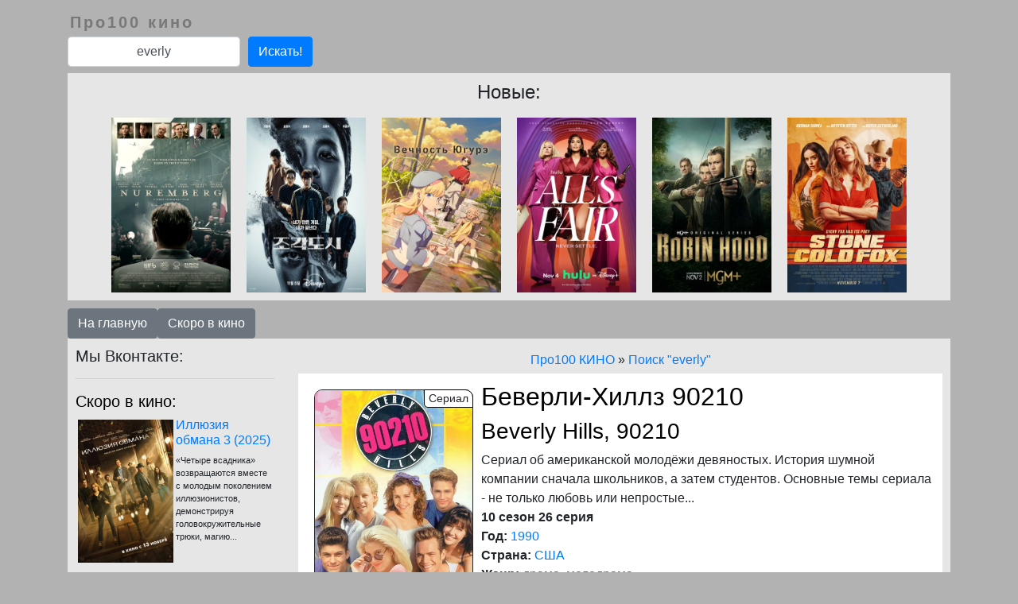

--- FILE ---
content_type: text/html; charset=utf-8
request_url: https://pro100kino.ru/?q=everly
body_size: 43175
content:
<!DOCTYPE html>
<html lang="ru">
<head>
<meta charset="utf-8">
<title>Everly смотреть онлайн бесплатно, без регистрации | pro100kino.ru</title>
<meta name="yandex-verification" content="6a3528343fe17cfc">
<meta name="description" content="Смотреть фильмы, сериалы, мультфильмы онлайн бесплатно, легально">
<meta name="keywords" content="everly, умукдн, смотреть онлайн, смотреть бесплатно, просто кино">
<meta name="format-detection" content="telephone=no">
<link rel="icon" href="https://pro100kino.ru/favicon.ico" type="image/x-icon">
<meta property="og:title" content="Everly смотреть онлайн бесплатно, без регистрации | pro100kino.ru"/>
<meta property="og:url" content="https://pro100kino.ru/?q=everly"/>
<link rel="canonical" href="https://pro100kino.ru/?q=everly"/>
<meta property="og:site_name" content="pro100kino.ru"/>
<meta property="og:description" content="Смотреть фильмы, сериалы, мультфильмы онлайн бесплатно, легально"/> 
<meta property="og:image" content="https://pro100kino.ru/LOGO.png"/>
<meta property="og:type" content="website"/>
<meta name="viewport" content="width=device-width, initial-scale=1.0">
<script type="text/javascript" src="https://ajax.googleapis.com/ajax/libs/jquery/1.7.1/jquery.min.js"></script>
<link rel="stylesheet" href="/css/bootstrap.min.css" integrity="sha384-ggOyR0iXCbMQv3Xipma34MD+dH/1fQ784/j6cY/iJTQUOhcWr7x9JvoRxT2MZw1T" crossorigin="anonymous">
<script src="https://code.jquery.com/jquery-3.3.1.slim.min.js" integrity="sha384-q8i/X+965DzO0rT7abK41JStQIAqVgRVzpbzo5smXKp4YfRvH+8abtTE1Pi6jizo" crossorigin="anonymous"></script>
<script src="https://cdnjs.cloudflare.com/ajax/libs/popper.js/1.14.7/umd/popper.min.js" integrity="sha384-UO2eT0CpHqdSJQ6hJty5KVphtPhzWj9WO1clHTMGa3JDZwrnQq4sF86dIHNDz0W1" crossorigin="anonymous"></script>
<script src="/js/bootstrap.min.js" integrity="sha384-JjSmVgyd0p3pXB1rRibZUAYoIIy6OrQ6VrjIEaFf/nJGzIxFDsf4x0xIM+B07jRM" crossorigin="anonymous"></script>
<link rel="stylesheet" type="text/css" href="/index.css">
<script type="text/javascript">
    (function (d, w, c) {
        (w[c] = w[c] || []).push(function() {
            try {
                w.yaCounter25405598 = new Ya.Metrika({
                    id:25405598,
                    clickmap:true,
                    trackLinks:true,
                    accurateTrackBounce:true,
                    webvisor:true,
                    trackHash:true
                });
            } catch(e) { }
        });

        var n = d.getElementsByTagName("script")[0],
            s = d.createElement("script"),
            f = function () { n.parentNode.insertBefore(s, n); };
        s.type = "text/javascript";
        s.async = true;
        s.src = "https://mc.yandex.ru/metrika/watch.js";

        if (w.opera == "[object Opera]") {
            d.addEventListener("DOMContentLoaded", f, false);
        } else { f(); }
    })(document, window, "yandex_metrika_callbacks");
</script>




<script>

$(document).on('click','button, a',function()
{

var create_div_all_content = document.createElement("div");
create_div_all_content.id = "div_all_content";
create_div_all_content.className = "hidden_div";
document.querySelector("body").appendChild(create_div_all_content);

});

</script>






</head>
<body>
<div class="container">
<div id="header">
<div id="logo_name">
<a href="/"><span style="user-select: none;
border: 0;
outline: 0;
list-style-type: none;
font-family: Tahoma, verdana, sans-serif;
margin: 0;
padding: 0;
font-size: 20px;
letter-spacing: 3px;
font-weight: 600;
color: rgba(120,120,120,1);">Про100 кино</span></a>
</div>
<form action="/" method="GET">
<div class="form-row align-items-center">
<div class="col-auto">
<label class="sr-only" for="inlineFormInput">Поиск</label>
<input type="text" class="form-control mb-2" name="q" value="everly" id="inlineFormInput" placeholder="Введите название...">
</div>
<div class="col-auto">
<button type="submit" class="btn btn-primary mb-2">Искать!</button>
</div>
</div>
</form>
<div style="overflow: hidden;padding: 10px;
    background: rgba(230,230,230,1);">
<h4 style="text-align: center;">Новые:</h4>
<div id="new_content" style="width: 100%;
    margin: auto;
    text-align: center;
    height: 230px;">
<span id="popularity">
<a href="/movie.php?id=1088344-nyurnberg" title="Нюрнберг (2025)">
<img id="top_img" alt="Нюрнберг (2025)" src="//avatars.mds.yandex.net/get-kinopoisk-image/10703959/49e9dd53-e4d6-45b5-ac76-b073e0a2bcb0/360">
</a>
</span><span id="popularity">
<a href="/movie.php?id=1098241-sleplennyy-gorod" title="Слепленный город (2025)">
<img id="top_img" alt="Слепленный город (2025)" src="//avatars.mds.yandex.net/get-kinopoisk-image/10900341/6509256a-8631-437c-bfec-628459eda85c/360">
</a>
</span><span id="popularity">
<a href="/movie.php?id=1098472-vechnost-yugure" title="Вечность Югурэ (2025)">
<img id="top_img" alt="Вечность Югурэ (2025)" src="//avatars.mds.yandex.net/get-kinopoisk-image/10592371/f0304be1-9ca9-47fa-a941-c02b7fef6eec/360">
</a>
</span><span id="popularity">
<a href="/movie.php?id=1097935-vsyo-chestno" title="Всё честно (2025)">
<img id="top_img" alt="Всё честно (2025)" src="//avatars.mds.yandex.net/get-kinopoisk-image/4716873/c7cbae08-5d35-4fda-a516-c11dc2b38b82/360">
</a>
</span><span id="popularity">
<a href="/movie.php?id=1098115-robin-gud" title="Робин Гуд (2025)">
<img id="top_img" alt="Робин Гуд (2025)" src="//avatars.mds.yandex.net/get-kinopoisk-image/9784475/a55e8ea8-880d-4e88-b9a8-94ae81c20d44/360">
</a>
</span><span id="popularity">
<a href="/movie.php?id=1098467-bezzhalostnaya" title="Безжалостная (2025)">
<img id="top_img" alt="Безжалостная (2025)" src="//avatars.mds.yandex.net/get-kinopoisk-image/1898899/2cfd7844-b434-403a-904b-881ea9dca893/360">
</a>
</span><span id="popularity">
<a href="/movie.php?id=1097886-ukrytie-nomer-odin" title="Укрытие номер один (2025)">
<img id="top_img" alt="Укрытие номер один (2025)" src="//avatars.mds.yandex.net/get-kinopoisk-image/4486454/20cec049-d52d-4710-aa26-6218bc594cb3/360">
</a>
</span><span id="popularity">
<a href="/movie.php?id=1097522-sluchay-s-fortepiano" title="Случай с фортепиано (2025)">
<img id="top_img" alt="Случай с фортепиано (2025)" src="//avatars.mds.yandex.net/get-kinopoisk-image/9784475/78ce3568-9188-4df6-93fa-00111b87bbc3/360">
</a>
</span><span id="popularity">
<a href="/movie.php?id=1098406-krysy-vedmachya-istoriya" title="Крысы: Ведьмачья история (2025)">
<img id="top_img" alt="Крысы: Ведьмачья история (2025)" src="//avatars.mds.yandex.net/get-kinopoisk-image/4483445/245522d6-f052-41db-be2c-6cbc7334c4ad/360">
</a>
</span><span id="popularity">
<a href="/movie.php?id=1098450-ya-byl-predan-tovarishchami-v-glubine-podzemelya-no-blagodarya-svoemu-navyku-beskonechnaya-gacha-ya-obryol-soyuznikov-9999-urovnya-chtoby-otomstit-b" title="Я был предан товарищами в глубине подземелья, но благодаря своему навыку «Бесконечная гача» я обрёл союзников 9999 уровня, чтобы отомстить б (2025)">
<img id="top_img" alt="Я был предан товарищами в глубине подземелья, но благодаря своему навыку «Бесконечная гача» я обрёл союзников 9999 уровня, чтобы отомстить б (2025)" src="//avatars.mds.yandex.net/get-kinopoisk-image/1898899/8a439857-b4f5-4a1a-bf15-21daa2c92767/360">
</a>
</span>
</div>
</div></div>
<div class="btn-group" role="group" aria-label="Basic example">
<a href="/"><button type="button" class="btn btn-secondary">На главную</button></a>
<a href="/premieres.php"><button type="button" class="btn btn-secondary">Скоро в кино</button></a>
</div><div id="content">
<div class="row">
<div class="col col-lg-3">
<div>
<div class="row">
<!--div class="col-sm">
Одна из двух колонок
</div-->
<div class="col-sm">
<h5>Мы Вконтакте:</h5>

<script type="text/javascript" src="//vk.com/js/api/openapi.js?146"></script>
<!-- VK Widget -->
<div id="vk_groups"></div>
<script type="text/javascript">
VK.Widgets.Group("vk_groups", {mode: 3}, 36523445);
</script><HR>
<h5><a style="color: black;" href="/premieres.php">Скоро в кино:</a></h5>
<div class="row">
<div class="col-sm">
<div id="release">
<a href="/movie.php?id=362815-illyuziya-obmana-3">
<img style="width: 120px;margin: 3px;" src="//avatars.mds.yandex.net/get-kinopoisk-image/10809116/6161ebc2-64e0-4481-922f-0abef68d7832/360" align="left" title="Иллюзия обмана 3 (2025)" alt="Иллюзия обмана 3 (2025)"></a><a href="/movie.php?id=362815-illyuziya-obmana-3"><h6>Иллюзия обмана 3 (2025)</h6></a>
<div style="font-size: 11px;">«Четыре всадника» возвращаются вместе с молодым поколением иллюзионистов, демонстрируя головокружительные трюки, магию...</div>
</div><div id="release">
<a href="/movie.php?id=1098063-stich-hed-hranitel-monstrov">
<img style="width: 120px;margin: 3px;" src="//avatars.mds.yandex.net/get-kinopoisk-image/10768063/e55d7757-02a5-4bce-9072-3e87d437794a/360" align="left" title="Стич-Хэд. Хранитель монстров (2025)" alt="Стич-Хэд. Хранитель монстров (2025)"></a><a href="/movie.php?id=1098063-stich-hed-hranitel-monstrov"><h6>Стич-Хэд. Хранитель монстров (2025)</h6></a>
<div style="font-size: 11px;">В башне замка, возвышающегося над тихим городком, безумный профессор создает жутких существ, к которым быстро теряет всякий интерес....</div>
</div><div id="release">
<a href="/movie.php?id=1092481-dzhekpot">
<img style="width: 120px;margin: 3px;" src="//avatars.mds.yandex.net/get-kinopoisk-image/4716873/8de8b025-de81-4b5b-99ad-0afab2a514ad/360" align="left" title="Джекпот (2025)" alt="Джекпот (2025)"></a><a href="/movie.php?id=1092481-dzhekpot"><h6>Джекпот (2025)</h6></a>
<div style="font-size: 11px;">Суперагент Сил и команда охотятся на мексиканский картель по обе стороны границы. Преступники отвечают им взаимностью — палят...</div>
</div></div>
</div>
<span class="left_menu">
<HR>
<h5>МЕНЮ</h5>
<div class="row">
<div class="col-sm">
<h6>По жанру:</h6>
<a href="/?genre=аниме">аниме</a><br>
	<a href="/?genre=биография">биография</a><br>
	<a href="/?genre=боевик">боевик</a><br>
	<a href="/?genre=вестерн">вестерн</a><br>
	<a href="/?genre=военный">военный</a><br>
	<a href="/?genre=детектив">детектив</a><br>
	<a href="/?genre=детский">детский</a><br>
	<a href="/?genre=для взрослых">для взрослых</a><br>
	<a href="/?genre=документальный">документальный</a><br>
	<a href="/?genre=драма">драма</a><br>
	<a href="/?genre=игра">игра</a><br>
	<a href="/?genre=история">история</a><br>
	<a href="/?genre=комедия">комедия</a><br>
	<a href="/?genre=концерт">концерт</a><br>
	<a href="/?genre=короткометражка">короткометражка</a><br>
	<a href="/?genre=криминал">криминал</a><br>
	<a href="/?genre=мелодрама">мелодрама</a><br>
	<a href="/?genre=музыка">музыка</a><br>
	<a href="/?genre=мультфильм">мультфильм</a><br>
	<a href="/?genre=мюзикл">мюзикл</a><br>
	<a href="/?genre=новости">новости</a><br>
	<a href="/?genre=приключения">приключения</a><br>
	<a href="/?genre=реальное тв">реальное тв</a><br>
	<a href="/?genre=семейный">семейный</a><br>
	<a href="/?genre=спорт">спорт</a><br>
	<a href="/?genre=ток-шоу">ток-шоу</a><br>
	<a href="/?genre=триллер">триллер</a><br>
	<a href="/?genre=ужасы">ужасы</a><br>
	<a href="/?genre=фантастика">фантастика</a><br>
	<a href="/?genre=фильм-нуар">фильм-нуар</a><br>
	<a href="/?genre=фэнтези">фэнтези</a><br>
	<a href="/?genre=церемония">церемония</a><br>
	</div>
<div class="col-sm">
<h6>По году:</h6>
<a id="year" href="/?year=2025">2025</a><br>
	<a id="year" href="/?year=2024">2024</a><br>
	<a id="year" href="/?year=2023">2023</a><br>
	<a id="year" href="/?year=2022">2022</a><br>
	<a id="year" href="/?year=2021">2021</a><br>
	<a id="year" href="/?year=2020">2020</a><br>
	<a id="year" href="/?year=2019">2019</a><br>
	<a id="year" href="/?year=2018">2018</a><br>
	<a id="year" href="/?year=2017">2017</a><br>
	<a id="year" href="/?year=2016">2016</a><br>
	<a id="year" href="/?year=2015">2015</a><br>
	<a id="year" href="/?year=2014">2014</a><br>
	<a id="year" href="/?year=2013">2013</a><br>
	<a id="year" href="/?year=2012">2012</a><br>
	<a id="year" href="/?year=2011">2011</a><br>
	<a id="year" href="/?year=2010">2010</a><br>
	</div>
</div>
<HR>
<div class="row">
<div class="col-sm">
<h6>По странам:</h6>
<a id="country" href="/?country=Австралия">Австралия</a><br>
	<a id="country" href="/?country=Австрия">Австрия</a><br>
	<a id="country" href="/?country=Азербайджан">Азербайджан</a><br>
	<a id="country" href="/?country=Албания">Албания</a><br>
	<a id="country" href="/?country=Алжир">Алжир</a><br>
	<a id="country" href="/?country=Ангола">Ангола</a><br>
	<a id="country" href="/?country=Андорра">Андорра</a><br>
	<a id="country" href="/?country=Антарктида">Антарктида</a><br>
	<a id="country" href="/?country=Антильские Острова">Антильские Острова</a><br>
	<a id="country" href="/?country=Аргентина">Аргентина</a><br>
	<a id="country" href="/?country=Армения">Армения</a><br>
	<a id="country" href="/?country=Аруба">Аруба</a><br>
	<a id="country" href="/?country=Афганистан">Афганистан</a><br>
	<a id="country" href="/?country=Багамы">Багамы</a><br>
	<a id="country" href="/?country=Бангладеш">Бангладеш</a><br>
	<a id="country" href="/?country=Барбадос">Барбадос</a><br>
	<a id="country" href="/?country=Бахрейн">Бахрейн</a><br>
	<a id="country" href="/?country=Беларусь">Беларусь</a><br>
	<a id="country" href="/?country=Белиз">Белиз</a><br>
	<a id="country" href="/?country=Бельгия">Бельгия</a><br>
	<a id="country" href="/?country=Бенин">Бенин</a><br>
	<a id="country" href="/?country=Берег Слоновой кости">Берег Слоновой кости</a><br>
	<a id="country" href="/?country=Бермуды">Бермуды</a><br>
	<a id="country" href="/?country=Болгария">Болгария</a><br>
	<a id="country" href="/?country=Боливия">Боливия</a><br>
	<a id="country" href="/?country=Босния">Босния</a><br>
	<a id="country" href="/?country=Босния и Герцеговина">Босния и Герцеговина</a><br>
	<a id="country" href="/?country=Ботсвана">Ботсвана</a><br>
	<a id="country" href="/?country=Бразилия">Бразилия</a><br>
	<a id="country" href="/?country=Бруней-Даруссалам">Бруней-Даруссалам</a><br>
	<a id="country" href="/?country=Буркина-Фасо">Буркина-Фасо</a><br>
	<a id="country" href="/?country=Бутан">Бутан</a><br>
	<a id="country" href="/?country=Вануату">Вануату</a><br>
	<a id="country" href="/?country=Ватикан">Ватикан</a><br>
	<a id="country" href="/?country=Великобритания">Великобритания</a><br>
	<a id="country" href="/?country=Венгрия">Венгрия</a><br>
	<a id="country" href="/?country=Венесуэла">Венесуэла</a><br>
	<a id="country" href="/?country=Вьетнам">Вьетнам</a><br>
	<a id="country" href="/?country=Вьетнам Северный">Вьетнам Северный</a><br>
	<a id="country" href="/?country=Габон">Габон</a><br>
	<a id="country" href="/?country=Гаити">Гаити</a><br>
	<a id="country" href="/?country=Гана">Гана</a><br>
	<a id="country" href="/?country=Гваделупа">Гваделупа</a><br>
	<a id="country" href="/?country=Гватемала">Гватемала</a><br>
	<a id="country" href="/?country=Гвинея">Гвинея</a><br>
	<a id="country" href="/?country=Гвинея-Бисау">Гвинея-Бисау</a><br>
	<a id="country" href="/?country=Германия">Германия</a><br>
	<a id="country" href="/?country=Германия (ГДР)">Германия (ГДР)</a><br>
	<a id="country" href="/?country=Германия (ФРГ)">Германия (ФРГ)</a><br>
	<a id="country" href="/?country=Гибралтар">Гибралтар</a><br>
	<a id="country" href="/?country=Гондурас">Гондурас</a><br>
	<a id="country" href="/?country=Гонконг">Гонконг</a><br>
	<a id="country" href="/?country=Гренландия">Гренландия</a><br>
	<a id="country" href="/?country=Греция">Греция</a><br>
	<a id="country" href="/?country=Грузия">Грузия</a><br>
	<a id="country" href="/?country=Дания">Дания</a><br>
	<a id="country" href="/?country=Джибути">Джибути</a><br>
	<a id="country" href="/?country=Доминикана">Доминикана</a><br>
	<a id="country" href="/?country=Египет">Египет</a><br>
	<a id="country" href="/?country=Заир">Заир</a><br>
	<a id="country" href="/?country=Замбия">Замбия</a><br>
	<a id="country" href="/?country=Зимбабве">Зимбабве</a><br>
	<a id="country" href="/?country=Израиль">Израиль</a><br>
	<a id="country" href="/?country=Индия">Индия</a><br>
	<a id="country" href="/?country=Индонезия">Индонезия</a><br>
	<a id="country" href="/?country=Иордания">Иордания</a><br>
	<a id="country" href="/?country=Ирак">Ирак</a><br>
	<a id="country" href="/?country=Иран">Иран</a><br>
	<a id="country" href="/?country=Ирландия">Ирландия</a><br>
	<a id="country" href="/?country=Исландия">Исландия</a><br>
	<a id="country" href="/?country=Испания">Испания</a><br>
	<a id="country" href="/?country=Италия">Италия</a><br>
	<a id="country" href="/?country=Йемен">Йемен</a><br>
	<a id="country" href="/?country=Кабо-Верде">Кабо-Верде</a><br>
	<a id="country" href="/?country=Казахстан">Казахстан</a><br>
	<a id="country" href="/?country=Каймановы острова">Каймановы острова</a><br>
	<a id="country" href="/?country=Камбоджа">Камбоджа</a><br>
	<a id="country" href="/?country=Камерун">Камерун</a><br>
	<a id="country" href="/?country=Канада">Канада</a><br>
	<a id="country" href="/?country=Катар">Катар</a><br>
	<a id="country" href="/?country=Кения">Кения</a><br>
	<a id="country" href="/?country=Кипр">Кипр</a><br>
	<a id="country" href="/?country=Киргизия">Киргизия</a><br>
	<a id="country" href="/?country=Китай">Китай</a><br>
	<a id="country" href="/?country=Колумбия">Колумбия</a><br>
	<a id="country" href="/?country=Конго">Конго</a><br>
	<a id="country" href="/?country=Конго (ДРК)">Конго (ДРК)</a><br>
	<a id="country" href="/?country=Корея">Корея</a><br>
	<a id="country" href="/?country=Корея Северная">Корея Северная</a><br>
	<a id="country" href="/?country=Корея Южная">Корея Южная</a><br>
	<a id="country" href="/?country=Косово">Косово</a><br>
	<a id="country" href="/?country=Коста-Рика">Коста-Рика</a><br>
	<a id="country" href="/?country=Куба">Куба</a><br>
	<a id="country" href="/?country=Кувейт">Кувейт</a><br>
	<a id="country" href="/?country=Лаос">Лаос</a><br>
	<a id="country" href="/?country=Латвия">Латвия</a><br>
	<a id="country" href="/?country=Либерия">Либерия</a><br>
	<a id="country" href="/?country=Ливан">Ливан</a><br>
	<a id="country" href="/?country=Ливия">Ливия</a><br>
	<a id="country" href="/?country=Литва">Литва</a><br>
	<a id="country" href="/?country=Лихтенштейн">Лихтенштейн</a><br>
	<a id="country" href="/?country=Люксембург">Люксембург</a><br>
	<a id="country" href="/?country=Маврикий">Маврикий</a><br>
	<a id="country" href="/?country=Мавритания">Мавритания</a><br>
	<a id="country" href="/?country=Мадагаскар">Мадагаскар</a><br>
	<a id="country" href="/?country=Макао">Макао</a><br>
	<a id="country" href="/?country=Македония">Македония</a><br>
	<a id="country" href="/?country=Малави">Малави</a><br>
	<a id="country" href="/?country=Малайзия">Малайзия</a><br>
	<a id="country" href="/?country=Мали">Мали</a><br>
	<a id="country" href="/?country=Мальдивы">Мальдивы</a><br>
	<a id="country" href="/?country=Мальта">Мальта</a><br>
	<a id="country" href="/?country=Марокко">Марокко</a><br>
	<a id="country" href="/?country=Мартиника">Мартиника</a><br>
	<a id="country" href="/?country=Маршалловы острова">Маршалловы острова</a><br>
	<a id="country" href="/?country=Мексика">Мексика</a><br>
	<a id="country" href="/?country=Мозамбик">Мозамбик</a><br>
	<a id="country" href="/?country=Молдова">Молдова</a><br>
	<a id="country" href="/?country=Монако">Монако</a><br>
	<a id="country" href="/?country=Монголия">Монголия</a><br>
	<a id="country" href="/?country=Намибия">Намибия</a><br>
	<a id="country" href="/?country=Непал">Непал</a><br>
	<a id="country" href="/?country=Нигер">Нигер</a><br>
	<a id="country" href="/?country=Нигерия">Нигерия</a><br>
	<a id="country" href="/?country=Нидерланды">Нидерланды</a><br>
	<a id="country" href="/?country=Никарагуа">Никарагуа</a><br>
	<a id="country" href="/?country=Новая Зеландия">Новая Зеландия</a><br>
	<a id="country" href="/?country=Новая Каледония">Новая Каледония</a><br>
	<a id="country" href="/?country=Норвегия">Норвегия</a><br>
	<a id="country" href="/?country=ОАЭ">ОАЭ</a><br>
	<a id="country" href="/?country=Остров Мэн">Остров Мэн</a><br>
	<a id="country" href="/?country=Пакистан">Пакистан</a><br>
	<a id="country" href="/?country=Палау">Палау</a><br>
	<a id="country" href="/?country=Палестина">Палестина</a><br>
	<a id="country" href="/?country=Панама">Панама</a><br>
	<a id="country" href="/?country=Папуа - Новая Гвинея">Папуа - Новая Гвинея</a><br>
	<a id="country" href="/?country=Парагвай">Парагвай</a><br>
	<a id="country" href="/?country=Перу">Перу</a><br>
	<a id="country" href="/?country=Польша">Польша</a><br>
	<a id="country" href="/?country=Португалия">Португалия</a><br>
	<a id="country" href="/?country=Пуэрто Рико">Пуэрто Рико</a><br>
	<a id="country" href="/?country=Реюньон">Реюньон</a><br>
	<a id="country" href="/?country=Российская империя">Российская империя</a><br>
	<a id="country" href="/?country=Россия">Россия</a><br>
	<a id="country" href="/?country=Руанда">Руанда</a><br>
	<a id="country" href="/?country=Румыния">Румыния</a><br>
	<a id="country" href="/?country=Сальвадор">Сальвадор</a><br>
	<a id="country" href="/?country=Самоа">Самоа</a><br>
	<a id="country" href="/?country=Саудовская Аравия">Саудовская Аравия</a><br>
	<a id="country" href="/?country=Северная Македония">Северная Македония</a><br>
	<a id="country" href="/?country=Сенегал">Сенегал</a><br>
	<a id="country" href="/?country=Сербия">Сербия</a><br>
	<a id="country" href="/?country=Сербия и Черногория">Сербия и Черногория</a><br>
	<a id="country" href="/?country=Сингапур">Сингапур</a><br>
	<a id="country" href="/?country=Сирия">Сирия</a><br>
	<a id="country" href="/?country=Словакия">Словакия</a><br>
	<a id="country" href="/?country=Словения">Словения</a><br>
	<a id="country" href="/?country=Сомали">Сомали</a><br>
	<a id="country" href="/?country=СССР">СССР</a><br>
	<a id="country" href="/?country=Судан">Судан</a><br>
	<a id="country" href="/?country=Суринам">Суринам</a><br>
	<a id="country" href="/?country=США">США</a><br>
	<a id="country" href="/?country=Таджикистан">Таджикистан</a><br>
	<a id="country" href="/?country=Таиланд">Таиланд</a><br>
	<a id="country" href="/?country=Тайвань">Тайвань</a><br>
	<a id="country" href="/?country=Танзания">Танзания</a><br>
	<a id="country" href="/?country=Тринидад и Тобаго">Тринидад и Тобаго</a><br>
	<a id="country" href="/?country=Тунис">Тунис</a><br>
	<a id="country" href="/?country=Туркменистан">Туркменистан</a><br>
	<a id="country" href="/?country=Турция">Турция</a><br>
	<a id="country" href="/?country=Уганда">Уганда</a><br>
	<a id="country" href="/?country=Узбекистан">Узбекистан</a><br>
	<a id="country" href="/?country=Украина">Украина</a><br>
	<a id="country" href="/?country=Уругвай">Уругвай</a><br>
	<a id="country" href="/?country=Фарерские острова">Фарерские острова</a><br>
	<a id="country" href="/?country=Федеративные Штаты Микронезии">Федеративные Штаты Микронезии</a><br>
	<a id="country" href="/?country=Фиджи">Фиджи</a><br>
	<a id="country" href="/?country=Филиппины">Филиппины</a><br>
	<a id="country" href="/?country=Финляндия">Финляндия</a><br>
	<a id="country" href="/?country=Франция">Франция</a><br>
	<a id="country" href="/?country=Французская Полинезия">Французская Полинезия</a><br>
	<a id="country" href="/?country=Хорватия">Хорватия</a><br>
	<a id="country" href="/?country=ЦАР">ЦАР</a><br>
	<a id="country" href="/?country=Чад">Чад</a><br>
	<a id="country" href="/?country=Черногория">Черногория</a><br>
	<a id="country" href="/?country=Чехия">Чехия</a><br>
	<a id="country" href="/?country=Чехословакия">Чехословакия</a><br>
	<a id="country" href="/?country=Чили">Чили</a><br>
	<a id="country" href="/?country=Швейцария">Швейцария</a><br>
	<a id="country" href="/?country=Швеция">Швеция</a><br>
	<a id="country" href="/?country=Шри-Ланка">Шри-Ланка</a><br>
	<a id="country" href="/?country=Эквадор">Эквадор</a><br>
	<a id="country" href="/?country=Эстония">Эстония</a><br>
	<a id="country" href="/?country=Эфиопия">Эфиопия</a><br>
	<a id="country" href="/?country=ЮАР">ЮАР</a><br>
	<a id="country" href="/?country=Югославия">Югославия</a><br>
	<a id="country" href="/?country=Югославия (ФР)">Югославия (ФР)</a><br>
	<a id="country" href="/?country=Ямайка">Ямайка</a><br>
	<a id="country" href="/?country=Япония">Япония</a><br>
	</div>
</div>
<HR>
</span>
</div>
</div>
</div></div>
<div class="col-sm">
<div style="text-align: center; margin: 5px;"><span itemscope itemtype="https//data-vocabulary.org/Breadcrumb"><a href="/" itemprop="url"><span itemprop="title">Про100 КИНО</span></a> » <a href="/?q=everly" itemprop="url">Поиск "everly"</span></a></div><div class="bot-left"><div class="bot-navigation" style="text-align:center;"></div></div><div id="film">
<span style="
width: 200px;
display: inline-block;
float: left;
margin: 10px;
position: relative;
"><p id="type">Сериал</p><img title="Беверли-Хиллз 90210 (1990)" alt="Беверли-Хиллз 90210 (1990)" id="poster" src="//avatars.mds.yandex.net/get-kinopoisk-image/1898899/293061e7-53ff-43ff-a875-139376123bc3/360"></span>
<h2><a style="color:black;" href="/movie.php?id=35159-beverli-hillz-90210">Беверли-Хиллз 90210</a></h2><h3><a style="color:black;" href="/movie.php?id=35159-beverli-hillz-90210">Beverly Hills, 90210</a></h3>
<div>Сериал об американской молодёжи девяностых. История шумной компании сначала школьников, а затем студентов. Основные темы сериала - не только любовь или непростые...</div>
<div><b>10 сезон 26 серия</b></div>
<div style="float:left;">
<div><b>Год:</b> <a href="/?year=1990">1990</a></div>
<div><b>Страна:</b> <a href="/?country=США">США</a></div>
<div><b>Жанр:</b> <a href="/?genre=драма">драма</a>, <a href="/?genre=мелодрама">мелодрама</a></div>



<div><b>Продолжительность:</b> 45 мин. / 00:45</div>
<div><b>Рейтинг:</b> <span style="color:rgb(60,195,0);">7.65</span></div>
</div>
<div style="text-align:center;float: left;padding: 10px;width: 100%;"><a target="_parent" href="/movie.php?id=35159-beverli-hillz-90210"><button class="btn btn-info" alt="смотреть Беверли-Хиллз 90210 онлайн">Подробнее</button></a></div>

</div><div id="film">
<span style="
width: 200px;
display: inline-block;
float: left;
margin: 10px;
position: relative;
"><p id="type">Фильм</p><img title="Полицейский из Беверли-Хиллз (1984)" alt="Полицейский из Беверли-Хиллз (1984)" id="poster" src="//avatars.mds.yandex.net/get-kinopoisk-image/1704946/9b4c9008-c301-49e8-9304-12dd5a47a8cb/360"></span>
<h2><a style="color:black;" href="/movie.php?id=34125-policeyskiy-iz-beverli-hillz">Полицейский из Беверли-Хиллз</a></h2><h3><a style="color:black;" href="/movie.php?id=34125-policeyskiy-iz-beverli-hillz">Beverly Hills Cop</a></h3>
<div>Чернокожий детройтский полицейский Аксель Фоули встречается со школьным другом, которого он давно не видел, и вдруг того убивают. В поисках убийц полицейский...</div>

<div style="float:left;">
<div><b>Год:</b> <a href="/?year=1984">1984</a></div>
<div><b>Страна:</b> <a href="/?country=США">США</a></div>
<div><b>Жанр:</b> <a href="/?genre=боевик">боевик</a>, <a href="/?genre=комедия">комедия</a>, <a href="/?genre=криминал">криминал</a>, <a href="/?genre=детектив">детектив</a></div>



<div><b>Продолжительность:</b> 105 мин. / 01:45</div>
<div><b>Рейтинг:</b> <span style="color:rgb(60,195,0);">7.64</span></div>
</div>
<div style="text-align:center;float: left;padding: 10px;width: 100%;"><a target="_parent" href="/movie.php?id=34125-policeyskiy-iz-beverli-hillz"><button class="btn btn-info" alt="смотреть Полицейский из Беверли-Хиллз онлайн">Подробнее</button></a></div>

</div><div id="film">
<span style="
width: 200px;
display: inline-block;
float: left;
margin: 10px;
position: relative;
"><p id="type">Фильм</p><img title="Деревенщина из Беверли-Хиллз (1993)" alt="Деревенщина из Беверли-Хиллз (1993)" id="poster" src="//avatars.mds.yandex.net/get-kinopoisk-image/1599028/d6603389-2bd4-4bc1-adc1-e61867aa1298/360"></span>
<h2><a style="color:black;" href="/movie.php?id=34262-derevenshchina-iz-beverli-hillz">Деревенщина из Беверли-Хиллз</a></h2><h3><a style="color:black;" href="/movie.php?id=34262-derevenshchina-iz-beverli-hillz">The Beverly Hillbillies</a></h3>
<div>Комедия о семейке из самого сердца американской глубинки. Глава семьи случайно обнаружил в болоте огромные запасы нефти. Он продал землю за миллиард долларов и...</div>

<div style="float:left;">
<div><b>Год:</b> <a href="/?year=1993">1993</a></div>
<div><b>Страна:</b> <a href="/?country=США">США</a></div>
<div><b>Жанр:</b> <a href="/?genre=комедия">комедия</a>, <a href="/?genre=семейный">семейный</a></div>



<div><b>Продолжительность:</b> 93 мин. / 01:33</div>
<div><b>Рейтинг:</b> <span style="color:rgb(95,160,0);">6.29</span></div>
</div>
<div style="text-align:center;float: left;padding: 10px;width: 100%;"><a target="_parent" href="/movie.php?id=34262-derevenshchina-iz-beverli-hillz"><button class="btn btn-info" alt="смотреть Деревенщина из Беверли-Хиллз онлайн">Подробнее</button></a></div>

</div><div id="film">
<span style="
width: 200px;
display: inline-block;
float: left;
margin: 10px;
position: relative;
"><p id="type">Фильм</p><img title="Полицейский из Беверли-Хиллз 2 (1987)" alt="Полицейский из Беверли-Хиллз 2 (1987)" id="poster" src="//avatars.mds.yandex.net/get-kinopoisk-image/1704946/1c4ebee8-0116-4871-9eae-aae525076464/360"></span>
<h2><a style="color:black;" href="/movie.php?id=34126-policeyskiy-iz-beverli-hillz-2">Полицейский из Беверли-Хиллз 2</a></h2><h3><a style="color:black;" href="/movie.php?id=34126-policeyskiy-iz-beverli-hillz-2">Beverly Hills Cop II</a></h3>
<div>Аксель Фоули пытается поймать банду, грабящую ювелирные магазины.</div>

<div style="float:left;">
<div><b>Год:</b> <a href="/?year=1987">1987</a></div>
<div><b>Страна:</b> <a href="/?country=США">США</a></div>
<div><b>Жанр:</b> <a href="/?genre=боевик">боевик</a>, <a href="/?genre=комедия">комедия</a>, <a href="/?genre=криминал">криминал</a>, <a href="/?genre=детектив">детектив</a></div>



<div><b>Продолжительность:</b> 102 мин. / 01:42</div>
<div><b>Рейтинг:</b> <span style="color:rgb(70,185,0);">7.25</span></div>
</div>
<div style="text-align:center;float: left;padding: 10px;width: 100%;"><a target="_parent" href="/movie.php?id=34126-policeyskiy-iz-beverli-hillz-2"><button class="btn btn-info" alt="смотреть Полицейский из Беверли-Хиллз 2 онлайн">Подробнее</button></a></div>

</div><div class="bot-left"><div class="bot-navigation" style="text-align:center;"></div></div></div>
</div>
<div class="footer">
<hr>
<div class="footer-text">
<h1 style="text-align: center;">
<span style="font-size:17px;">Смотреть фильмы онлайн pro100kino.ru</span>
</h1>
<p>Любите по-настоящему хорошие фильмы и предпочитаете отдыхать, погрузившись в удивительный и необычайно яркий мир кинематографа?
Добро пожаловать на Про100 КИНО!
Для всех киноманов мы создали идеальный ресурс с многогранной и постоянно обновляющейся фильмотекой.
Теперь смотреть фильмы онлайн на Про100 КИНО можно в любое время, без нудной рекламы, без регистрации и в отменном HD качестве!
Самый привередливый гурман кино найдет на нашем сайте все, что только пожелает.
Шикарные <a href="/?genre=%D0%B8%D1%81%D1%82%D0%BE%D1%80%D0%B8%D1%8F">исторические</a> картины и душещипательные <a href="/?genre=%D0%BC%D0%B5%D0%BB%D0%BE%D0%B4%D1%80%D0%B0%D0%BC%D0%B0">мелодрамы</a>, <a href="/?genre=%D0%B2%D0%BE%D0%B5%D0%BD%D0%BD%D1%8B%D0%B9">военные</a> ленты и зажигательные <a href="/?genre=%D0%BA%D0%BE%D0%BC%D0%B5%D0%B4%D0%B8%D1%8F">комедии</a>, <a href="/?genre=%D1%82%D1%80%D0%B8%D0%BB%D0%BB%D0%B5%D1%80">триллеры</a>, <a href="/?genre=%D0%B2%D0%B5%D1%81%D1%82%D0%B5%D1%80%D0%BD">вестерны</a> и <a href="/?genre=%D1%84%D0%B0%D0%BD%D1%82%D0%B0%D1%81%D1%82%D0%B8%D0%BA%D0%B0">фантастика</a>, динамичные <a href="/?genre=%D0%B1%D0%BE%D0%B5%D0%B2%D0%B8%D0%BA">боевики</a> и держащие в напряжении <a href="/?genre=%D1%83%D0%B6%D0%B0%D1%81%D1%8B">ужасы</a>, <a href="/?genre=%D1%84%D1%8D%D0%BD%D1%82%D0%B5%D0%B7%D0%B8">фэнтези</a> и <a href="/?genre=%D0%B1%D0%B8%D0%BE%D0%B3%D1%80%D0%B0%D1%84%D0%B8%D1%8F">кино-биографии</a>, детские <a href="/?genre=%D0%BC%D1%83%D0%BB%D1%8C%D1%82%D1%84%D0%B8%D0%BB%D1%8C%D0%BC">мультфильмы</a>, <a href="/?genre=%D0%B0%D0%BD%D0%B8%D0%BC%D0%B5">аниме</a> и шедевры <a href="/?genre=%D0%B4%D0%BE%D0%BA%D1%83%D0%BC%D0%B5%D0%BD%D1%82%D0%B0%D0%BB%D1%8C%D0%BD%D1%8B%D0%B9">документалистики</a> – вам остается лишь выбрать любимый жанр.
Воспользовавшись очень удобным интерфейсом поиска, на Про100 КИНО можно в считанные мгновения найти фильмы по душе.
Картины из <a href="/?country=%D0%A1%D0%A1%D0%A1%D0%A0">советского</a> кинопроката и <a href="/?country=%D0%A0%D0%BE%D1%81%D1%81%D0%B8%D1%8F">российские</a> новинки, красочные <a href="/?country=%D0%98%D0%BD%D0%B4%D0%B8%D1%8F">индийские</a> ленты и киноклассика от европейских режиссеров, голливудские кино-эпопеи и фильмы из Азии – просто наберите в строке поиска нужную категорию, чтобы отыскать необходимый вариант кино для просмотра.<br>
Уникальная возможность смотреть фильмы онлайн на Про100 КИНО однозначно понравится ценителям комфорта.
Забудьте об очередях за билетами в ближайший кинотеатр – просто зайдите на сайт Про100 КИНО и наслаждайтесь великолепными картинами!
Смотрите фильмы Про100 КИНО в режиме онлайн с друзьями или членами семьи, устраивайте веселые мультипликационные сеансы с непоседливой детворой – в любом случае такое времяпрепровождение будет незабываемым и впечатляющим.
Мы оптимизировали ресурс под идеально простое пользование и не забываем регулярно пополнять каталог обширной фильмотеки.
Вся индустрия кинематографа практически всех стран мира будет для вас доступна круглосуточно, совершенно бесплатно.
Заходите, выбирайте, наслаждайтесь – на Про100 КИНО всегда интересно! В нашем онлайн-кинотеатре нет места скуке и унылому однообразию.
Самое актуальное, запоминающееся и модное кино – только у нас! Не пропустите новинки и нашумевшие <a href="/premieres.php">премьеры 2025 года</a>: поверьте, нам есть, чем удивить любого, даже самого искушенного киномана.</p>
</div>
<span style="float:left; padding-top: 12px; padding-left:3px; ">
<a href="/copyrights.php" rel="nofollow" style="font-weight:bold;">Правообладателям</a>
</span>
<span style="float:left; padding-top: 12px; padding-left:10px; ">
<a href="/premieres.php" rel="nofollow" style="font-weight:bold;">Премьеры</a>
</span>
<span style="float:right; padding-top: 12px; padding-left:3px; ">
<a href="/" style="font-weight:bold;">pro100kino.ru</a>
</span>
<div style="float:right;  text-align: right; width:300px; padding-top: 3px;">
</div>
</div></div>
</div>
</body>
</html>

--- FILE ---
content_type: text/css
request_url: https://pro100kino.ru/index.css
body_size: 6481
content:
@media only screen and (max-width: 1024px)
{

.col.col-lg-3
{
display: none;
}

div#update
{
display: none;
}
img#top_img
{
width: 102px !important;
height: 150px !important;
}
#new_content
{
width: 100% !important;
margin: auto !important;
text-align: center !important;
height: 160px !important;
}
}
@media only screen and (max-width: 360px)
{
.col.col-lg-3
{
display: none;
}

div#update
{
display: none;
}
img#top_img
{
width: 55px !important;
height: 80px !important;
}
#new_content
{
width: 100% !important;
margin: auto !important;
text-align: center !important;
height: 90px !important;
}
}
@media only screen and (max-width: 840px)
{
.col.col-lg-3
{
display: none;
}

div#update
{
display: none;
}
img#top_img
{
width: 102px !important;
height: 150px !important;
}
#new_content
{
width: 100% !important;
margin: auto !important;
text-align: center !important;
height: 80px !important;
}
}
@media only screen and (max-width: 480px)
{
.col.col-lg-3
{
display: none;
}

div#update
{
display: none;
}
img#top_img
{
width: 72px !important;
height: 100px !important;
}
#new_content
{
width: 100% !important;
margin: auto !important;
text-align: center !important;
height: 110px !important;
}
}



body
{
width:100%;
height:100%;
margin:0px;
background-color: rgba(0,0,0,0.3);
cursor: default;
}
#boss
{
overflow:auto;
position:fixed;
display:flex;
width:100%;
height:100%;
}
#serf
{
text-align:center;
display:-webkit-box;
margin:auto;
cursor: default;
font-family: sans-serif;
font-size: 30px;
background: rgba(255,255,255,0.7);
padding: 10px;
border-style: solid;
border-radius: 10px;
}
#b_script_269452,#b_script_286589,#b_script_270490,#b_script_286594
{
position:relative !important;
margin: 0px;
display: inline-block;
min-height:90px;
}
#ad
{
position: absolute;
width:100%;
text-align: center;

}
button
{
display: block;
margin: auto;
font-size: 35px;
background: rgba(0,255,0,0.7);
border-radius: 20px;
padding: 10px;
border-style: solid;
}
111button:hover
{
display: block;
margin: auto;
font-size: 35px;
background: rgba(50,150,50,1);
border-radius: 20px;
padding: 10px;
border-style: solid;
}
input
{
text-align:center;
}
a#link
{
text-decoration: none;
position: fixed;
bottom: 10px;
right: 10px;
}
a#l_menu
{
display: block;
text-decoration: none;
color: currentColor;

}
div#menu
{
background-image:url("xbox_menu-512.png");
width: 25px;
height: 25px;
background-size: cover;
position: relative;
}
div#content
{
padding: 10px;
background: rgba(230,230,230,1);
}
div#menu:hover li#li_menu
{
display:block;
}
li#li_menu
{
z-index:1000;
background: beige;
font-size: 12px;
text-align: center;
width: 250px;
margin: 0px 0px 0px 0px;
position: relative;
left: 10px;
top: 10px;
line-height: 1;
display: none;
padding: 5px;
border-radius: 10px;
}
#ul_menu
{
display: block;
width: 100%;
margin: 0px;
padding: 5px;
}
li#li_m
{
position: relative;
display: flex;
background: black;
width:150px;
height:34px;
margin:auto;
}
a
{
text-decoration: none !important;
}
div#logo_name
{
width: 300px;
margin: 3px;
display: inline-block;
float: left;
}
div#header
{
margin: 10px auto 10px auto;
}
form
{
#float: right;
}
.carousel-inner img
{
height: 360px!important;
}
span#popularity {
margin: 10px;
display: inline-block;
}
#poster
{
width: 200px;
float: left;
margin: 0px 10px 10px 0px;
border-style: solid;
border-width: 1px;
border-radius: 10px;
}
div#film {
background: white;
padding: 10px;
margin: auto auto 5px auto;
display: inline-block;
text-align: left;
width: 100%;
cursor: default;
}
#type
{
font-size: 14px;
position: absolute;
z-index: 9999;
background: white;
margin: auto;
padding: 0px 5px 0px 5px;
border-style: solid;
border-width: 1px 1px 1px 1px;
border-radius: 0px 0px 0px 10px;
border-color: black;
right: 0px;
}
img#top_img
{
width: 150px;
height: 220px;
}
div#release
{
width: 100%;
margin: auto auto 10px auto;
display: flow-root;
}
#update
{
display: table;
padding: 10px;
border-radius: 10px;
background: white;
border: solid;
border-width: 5px;
position: fixed;
top: 10px;
right: 10px;
border-color: mediumblue;
font-family: cursive;
z-index:1;
}
button.tablinks {
background-color: inherit;
float: left;
border: none;
outline: none;
cursor: pointer;
padding: 14px 16px;
transition: 0.3s;
border-style: solid;
border-width: 0px;
border-color: white;
color: white;
font-size: 16px;
border-radius: 0px;
}
button.tablinks.active {
background-color: #4CAF50;
color: #fff;
}
button.tablinks:hover {
background-color: rgb(0,0,110);
color: white;
}
.tabcontent {
display: none;
padding: 0px;
border-top: none;
}
#button
{
margin: auto;
text-align: left;
background-color:black;
}
#player_id
{
margin: auto;
text-align: center;
width: 100%;
float: left;
background: black;
}
div#vk_auth {
text-align: center;
margin: auto;
}
#left
{
text-align: left;
width: 20%;
margin: 0px;
float: left;
-ms-user-select: none;
-moz-user-select: none;
-khtml-user-select: none;
-webkit-user-select: none;
padding: 3px;
}
#size
{
margin: 0px;
float: left;
width: 80%;
display: block;
}
p#type
{
font-size: 14px;
position: absolute;
z-index: 9999;
background: white;
margin: auto;
padding: 0px 5px 0px 5px;
border-style: solid;
border-width: 1px 1px 1px 1px;
border-radius: 0px 10px 0px 5px;
border-color: black;
}
#year, #year1
{
box-sizing: border-box;
margin: 0;
font-family: inherit;
font-size: inherit;
line-height: inherit;
overflow: visible;
text-align: center;
width: 85px;
}
div#wait {
position: fixed;
top: 10px;
right: 10px;
}
#error
{
margin: auto;
text-align: center;
font-size: 20px;
background: #fff3cd;
display: table;
border-radius: 10px;
padding: 10px;
}
.footer
{
//display: none;
}
.btn-group {
width: 100%;
display: table-row;
text-align: center;
}
.form-row.align-items-center {
width: 100%;
}
#full_player_frame
{
width: 100%;
margin: auto;
text-align: center;
}
#iframe_player
{
width:100%;
height:100%;
}
.alert.alert-danger
{
text-align: center;
}
#div_all_content
{
z-index: 9999;
background: rgba(0,0,0,0.25);
width: 100%;
height: 100%;
position: fixed;
top: 0px;
left: 0px;
padding: 0px;
}